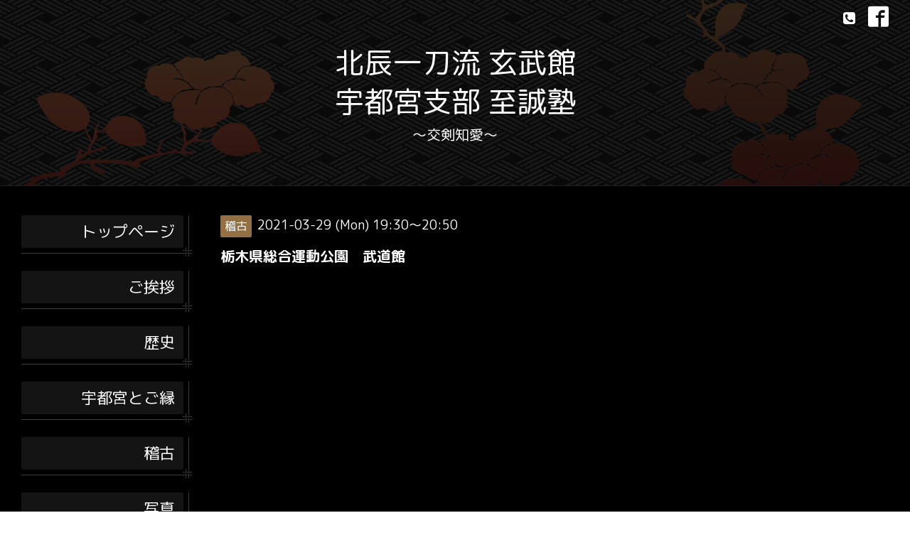

--- FILE ---
content_type: text/html; charset=utf-8
request_url: https://hokushinittoryu-shiseijuku.com/calendar/3792176
body_size: 2830
content:
<!DOCTYPE html>
<html xmlns="http://www.w3.org/1999/xhtml" xml:lang="ja" lang="ja">
<head>
  <!-- Miyabi: ver.202009300000 -->
  <meta charset="utf-8">
  <title>栃木県総合運動公園　武道館 - 北辰一刀流 玄武館
宇都宮支部 至誠塾</title>
  <meta name="viewport" content="width=device-width, initial-scale=1, maximum-scale=1, user-scalable=yes">

  <meta name="description" content="">
  <meta name="keywords" content="北辰一刀流玄武館「至誠塾」">

  <meta property="og:title" content="北辰一刀流 玄武館
宇都宮支部 至誠塾">
  <meta property="og:image" content="https://cdn.goope.jp/92316/191215070332tcq9.png">
  <meta property="og:site_name" content="北辰一刀流 玄武館
宇都宮支部 至誠塾">
  
  <link rel="alternate" type="application/rss+xml" title="北辰一刀流 玄武館
宇都宮支部 至誠塾 / RSS" href="/feed.rss">
  <link rel="stylesheet" href="/style.css?555921-1637422180" >
  <link rel="stylesheet" href="//fonts.googleapis.com/css?family=Lora:400,700" >
  <link rel="stylesheet" href="/css/font-awesome/css/font-awesome.min.css" >

  <script src="/assets/jquery/jquery-3.5.1.min.js"></script>
  <script src="/assets/clipsquareimage/jquery.clipsquareimage.js"></script>
</head>
<body id="calendar">

  <div class="sm_totop">
    <i class="sm_totop_button fa fa-chevron-up"></i>
  </div>

  <div id="container">

    <div class="sm_header"></div>

    <!-- #header -->
    <div id="header">
      <div class="inner">
        <div>

          <div id="shop_info">

            <div class="social_icons">
              

              
              <a href="https://www.facebook.com/hokushinittoryushiseijuku" target="_blank">
                <span class="icon-facebook"></span>
              </a>
              

              
            </div>

            <div class="shop_rss">
              <a href="/feed.rss"><img src="/img/icon/rss.png" /></a>
            </div>

            <div class="shop_tel">
              <span class="fa fa-phone-square"></span>&nbsp;<a class="js-shop_tel" href="tel:"></a>
            </div>

            <div class="shop_name">
              北辰一刀流玄武館「至誠塾」
            </div>

          </div>

          <h1>
            <a class="shop_sitename" href="https://hokushinittoryu-shiseijuku.com">北辰一刀流 玄武館<br />
宇都宮支部 至誠塾</a>
          </h1>
          <div class="site_description">〜交剣知愛〜</div>
          <!-- /#shop_info -->

        </div>
      </div>
    </div>
    <!-- /#header -->


    <!-- #contents -->
    <div id="contents" class="tile">
      <div class="inner">

        <!-- #sub_column -->
        <div id="sub_column" class="tile">
          <div class="inner">

            <div id="navi" class="section">
              <div class="inner">
                <ul>
                  
                  <li class="navi_top">
                    <a href="/"  class="navi_top">トップページ</a>
                  </li>
                  
                  <li class="navi_free free_219706">
                    <a href="/free/profile"  class="navi_free free_219706">ご挨拶</a>
                  </li>
                  
                  <li class="navi_free free_219712">
                    <a href="/free/rekishi"  class="navi_free free_219712">歴史</a>
                  </li>
                  
                  <li class="navi_free free_219714">
                    <a href="/free/utsunomiya"  class="navi_free free_219714">宇都宮とご縁</a>
                  </li>
                  
                  <li class="navi_free free_219716">
                    <a href="/free/keiko"  class="navi_free free_219716">稽古</a>
                  </li>
                  
                  <li class="navi_photo">
                    <a href="/photo"  class="navi_photo">写真</a>
                  </li>
                  
                  <li class="navi_free free_219720">
                    <a href="/free/qa"  class="navi_free free_219720">Q&amp;A</a>
                  </li>
                  
                  <li class="navi_calendar active">
                    <a href="/calendar"  class="navi_calendar active">カレンダー</a>
                  </li>
                  
                  <li class="navi_contact">
                    <a href="/contact"  class="navi_contact">お問い合わせ</a>
                  </li>
                  
                  <li class="navi_links links_45001">
                    <a href="https://hokushin-ittoryu.com/" target="_blank" class="navi_links links_45001">杉並本部道場</a>
                  </li>
                  
                  <li class="navi_diary">
                    <a href="/diary"  class="navi_diary">ブログ</a>
                  </li>
                  
                  </ul>
              </div>
            </div>
            <!-- /#navi -->

          </div>
          <!-- /.inner -->
        </div>
        <!-- /#sub_column -->


        <!-- #main_column -->
        <div id="main_column" class="tile">
          <div class="inner tile">


<!-- CONTENT ----------------------------------------------------------------------- -->














<!----------------------------------------------
ページ：カレンダー
---------------------------------------------->
<h2>カレンダー</h2>




<div class="details">
  <div>
    <span class="category">稽古</span>&nbsp; <span class="date">2021-03-29 (Mon) 19:30～20:50</span>
  </div>

  <h3>栃木県総合運動公園　武道館</h3>

  <div class="body textfield">
    
    
  </div>
</div>



















<!-- CONTENT ----------------------------------------------------------------------- -->

            

          </div>
          <!-- /.inner -->

        </div>
        <!-- /#main_column -->

      </div>
      <!-- /.inner -->
    </div>
    <!-- /#contents -->


    <div id="gadgets">
      <div class="inner">

        <!-- .today_area -->
        <div class="today_area">

          <dl id="schedule">
            <dt class="today_title">
              今日の予定
              <!-- <span>2026.01.19 Monday</span> -->
            </dt>
            
            <dd class="today_schedule">
              <div class="today_schedule_title">
                <a href="/calendar/4987388">19:00 宇都宮北部稽古</a>
              </div>
            </dd>
            
          </dl>
          <!-- /#schedule -->

        </div>
        <!-- /.today_area -->

      </div>
    </div>
    <!-- /#gadgets -->


    <!-- #footer -->
    <div id="footer">
      <div class="inner">

        <div class="footer_info section right">
          
          <div class="copyright">
            &copy;2026 <a href="https://hokushinittoryu-shiseijuku.com">北辰一刀流玄武館「至誠塾」</a>. All Rights Reserved.
          </div>

          <div class="counter_area access_counter">
            Today: <span class="num">1</span> /
            Yesterday: <span class="num">120</span> /
            Total: <span class="num">147761</span>
          </div>

           <div class="powered">
            Powered by <a href="https://goope.jp/">グーペ</a> / <a href="https://admin.goope.jp/">Admin</a>
          </div>
        </div>

        <div class="footer_gadgets">
          <div class="qr_area section">
            <img src="//r.goope.jp/qr/shisei36"width="100" height="100" />
          </div>

          <!-- .social -->
          <div id="social" class="section">
            <div id="navi_parts">
<div class="navi_parts_detail">
<a href="https://hokushin-ittoryu.com/" target="_blank"><img src="//cdn.goope.jp/92316/191214143322-5df47422b7389.png" alt="" /></a>
</div>
<div class="navi_parts_detail">
<div id="google_translate_element"></div><script type="text/javascript">function googleTranslateElementInit() {new google.translate.TranslateElement({pageLanguage: 'ja', includedLanguages: 'en,es,fr,it,ja,ko,zh-CN,zh-TW', layout: google.translate.TranslateElement.InlineLayout.SIMPLE}, 'google_translate_element');}</script><script type="text/javascript" src="//translate.google.com/translate_a/element.js?cb=googleTranslateElementInit"></script>
</div>
</div>
<div id="social_widgets">
<div  id="widget_facebook_like" class="social_widget">
<div style="text-align:left;padding-bottom:10px;">
<iframe src="//www.facebook.com/plugins/like.php?href=https%3A%2F%2Fhokushinittoryu-shiseijuku.com&amp;width&amp;layout=button_count&amp;action=like&amp;show_faces=false&amp;share=true&amp;height=21&amp;appId=837439917751931" scrolling="no" frameborder="0" style="border:none; overflow:hidden; height:21px;" allowTransparency="true"></iframe>
</div>
</div>
<div id="widget_facebook_follow" class="social_widget social_widget_facebook_likebox">
<div style="text-align:left;padding-bottom:10px;">
  <iframe src="https://www.facebook.com/plugins/page.php?href=https%3A%2F%2Fwww.facebook.com%2Fhokushinittoryushiseijuku&tabs&width=340&height=70&small_header=true&adapt_container_width=true&hide_cover=true&show_facepile=false&appId" width="340" height="70" style="border:none;overflow:hidden;width:100%;" scrolling="no" frameborder="0" allowTransparency="true"></iframe>
</div>
</div>

</div>

          </div>
          <!-- /.social -->
        </div>

      </div>
    </div>
    <!-- /#footer -->

  </div>
  <!-- /#container -->

  <div id="sm_navi">
    <ul>
      
      <li class="footer_navi_top">
        <a href="/"  class="footer_navi_top">トップページ</a>
      </li>
      
      <li class="footer_navi_free free_219706">
        <a href="/free/profile"  class="footer_navi_free free_219706">ご挨拶</a>
      </li>
      
      <li class="footer_navi_free free_219712">
        <a href="/free/rekishi"  class="footer_navi_free free_219712">歴史</a>
      </li>
      
      <li class="footer_navi_free free_219714">
        <a href="/free/utsunomiya"  class="footer_navi_free free_219714">宇都宮とご縁</a>
      </li>
      
      <li class="footer_navi_free free_219716">
        <a href="/free/keiko"  class="footer_navi_free free_219716">稽古</a>
      </li>
      
      <li class="footer_navi_photo">
        <a href="/photo"  class="footer_navi_photo">写真</a>
      </li>
      
      <li class="footer_navi_free free_219720">
        <a href="/free/qa"  class="footer_navi_free free_219720">Q&amp;A</a>
      </li>
      
      <li class="footer_navi_calendar active">
        <a href="/calendar"  class="footer_navi_calendar active">カレンダー</a>
      </li>
      
      <li class="footer_navi_contact">
        <a href="/contact"  class="footer_navi_contact">お問い合わせ</a>
      </li>
      
      <li class="footer_navi_links links_45001">
        <a href="https://hokushin-ittoryu.com/" target="_blank" class="footer_navi_links links_45001">杉並本部道場</a>
      </li>
      
      <li class="footer_navi_diary">
        <a href="/diary"  class="footer_navi_diary">ブログ</a>
      </li>
      
    </ul>
  </div>

  <script src="/js/tooltip.js"></script>
  <script src="/assets/colorbox/jquery.colorbox-1.6.4.min.js"></script>
  <script src="/assets/responsiveslides/responsiveslides-1.55.min.js"></script>
  <script src="/assets/mobilemenu/mobilemenu.js"></script>
  <script src="/js/theme_miyabi/init.js?20200930"></script>
</body>
</html>
